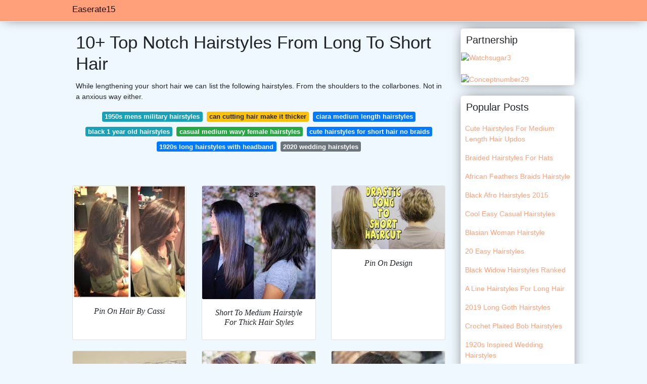

--- FILE ---
content_type: text/html; charset=utf-8
request_url: https://easerate15.netlify.app/hairstyles-from-long-to-short-hair
body_size: 7660
content:
<!DOCTYPE html><html lang="en"><head>

<!--ads/oto.txt-->
<meta name="msvalidate.01" content="FEB67E7983AE296B2D9B6E0952C261E3">
	<!-- Required meta tags -->
	<meta charset="utf-8">
  <title>17+ Impressive Hairstyles From Long To Short Hair </title>
  <meta name="description" content="17+ Impressive To Hairstyles  Hair Long From Short Just Check Out These Pics And Make A Decision.">
  <meta name="keyword" content="17+ Impressive From Hairstyles Long Hair To  Short Short To Medium Hairstyles 2021.">
	<meta name="viewport" content="width=device-width, initial-scale=1, shrink-to-fit=no">
  <meta name="googlebot" content="index, follow, max-snippet:-1, max-image-preview:large, max-video-preview:-1">
  <meta name="bingbot" content="index, follow, max-snippet:-1, max-image-preview:large, max-video-preview:-1">
	<!-- Bootstrap CSS -->
	<style type="text/css">svg:not(:root).svg-inline--fa{overflow:visible}.svg-inline--fa{display:inline-block;font-size:inherit;height:1em;overflow:visible;vertical-align:-.125em}.svg-inline--fa.fa-lg{vertical-align:-.225em}.svg-inline--fa.fa-w-1{width:.0625em}.svg-inline--fa.fa-w-2{width:.125em}.svg-inline--fa.fa-w-3{width:.1875em}.svg-inline--fa.fa-w-4{width:.25em}.svg-inline--fa.fa-w-5{width:.3125em}.svg-inline--fa.fa-w-6{width:.375em}.svg-inline--fa.fa-w-7{width:.4375em}.svg-inline--fa.fa-w-8{width:.5em}.svg-inline--fa.fa-w-9{width:.5625em}.svg-inline--fa.fa-w-10{width:.625em}.svg-inline--fa.fa-w-11{width:.6875em}.svg-inline--fa.fa-w-12{width:.75em}.svg-inline--fa.fa-w-13{width:.8125em}.svg-inline--fa.fa-w-14{width:.875em}.svg-inline--fa.fa-w-15{width:.9375em}.svg-inline--fa.fa-w-16{width:1em}.svg-inline--fa.fa-w-17{width:1.0625em}.svg-inline--fa.fa-w-18{width:1.125em}.svg-inline--fa.fa-w-19{width:1.1875em}.svg-inline--fa.fa-w-20{width:1.25em}.svg-inline--fa.fa-pull-left{margin-right:.3em;width:auto}.svg-inline--fa.fa-pull-right{margin-left:.3em;width:auto}.svg-inline--fa.fa-border{height:1.5em}.svg-inline--fa.fa-li{width:2em}.svg-inline--fa.fa-fw{width:1.25em}.fa-layers svg.svg-inline--fa{bottom:0;left:0;margin:auto;position:absolute;right:0;top:0}.fa-layers{display:inline-block;height:1em;position:relative;text-align:center;vertical-align:-.125em;width:1em}.fa-layers svg.svg-inline--fa{-webkit-transform-origin:center center;transform-origin:center center}.fa-layers-counter,.fa-layers-text{display:inline-block;position:absolute;text-align:center}.fa-layers-text{left:50%;top:50%;-webkit-transform:translate(-50%,-50%);transform:translate(-50%,-50%);-webkit-transform-origin:center center;transform-origin:center center}.fa-layers-counter{background-color:#ff253a;border-radius:1em;-webkit-box-sizing:border-box;box-sizing:border-box;color:#fff;height:1.5em;line-height:1;max-width:5em;min-width:1.5em;overflow:hidden;padding:.25em;right:0;text-overflow:ellipsis;top:0;-webkit-transform:scale(.25);transform:scale(.25);-webkit-transform-origin:top right;transform-origin:top right}.fa-layers-bottom-right{bottom:0;right:0;top:auto;-webkit-transform:scale(.25);transform:scale(.25);-webkit-transform-origin:bottom right;transform-origin:bottom right}.fa-layers-bottom-left{bottom:0;left:0;right:auto;top:auto;-webkit-transform:scale(.25);transform:scale(.25);-webkit-transform-origin:bottom left;transform-origin:bottom left}.fa-layers-top-right{right:0;top:0;-webkit-transform:scale(.25);transform:scale(.25);-webkit-transform-origin:top right;transform-origin:top right}.fa-layers-top-left{left:0;right:auto;top:0;-webkit-transform:scale(.25);transform:scale(.25);-webkit-transform-origin:top left;transform-origin:top left}.fa-lg{font-size:1.3333333333em;line-height:.75em;vertical-align:-.0667em}.fa-xs{font-size:.75em}.fa-sm{font-size:.875em}.fa-1x{font-size:1em}.fa-2x{font-size:2em}.fa-3x{font-size:3em}.fa-4x{font-size:4em}.fa-5x{font-size:5em}.fa-6x{font-size:6em}.fa-7x{font-size:7em}.fa-8x{font-size:8em}.fa-9x{font-size:9em}.fa-10x{font-size:10em}.fa-fw{text-align:center;width:1.25em}.fa-ul{list-style-type:none;margin-left:2.5em;padding-left:0}.fa-ul>li{position:relative}.fa-li{left:-2em;position:absolute;text-align:center;width:2em;line-height:inherit}.fa-border{border:solid .08em #eee;border-radius:.1em;padding:.2em .25em .15em}.fa-pull-left{float:left}.fa-pull-right{float:right}.fa.fa-pull-left,.fab.fa-pull-left,.fal.fa-pull-left,.far.fa-pull-left,.fas.fa-pull-left{margin-right:.3em}.fa.fa-pull-right,.fab.fa-pull-right,.fal.fa-pull-right,.far.fa-pull-right,.fas.fa-pull-right{margin-left:.3em}.fa-spin{-webkit-animation:fa-spin 2s infinite linear;animation:fa-spin 2s infinite linear}.fa-pulse{-webkit-animation:fa-spin 1s infinite steps(8);animation:fa-spin 1s infinite steps(8)}@-webkit-keyframes fa-spin{0%{-webkit-transform:rotate(0);transform:rotate(0)}100%{-webkit-transform:rotate(360deg);transform:rotate(360deg)}}@keyframes fa-spin{0%{-webkit-transform:rotate(0);transform:rotate(0)}100%{-webkit-transform:rotate(360deg);transform:rotate(360deg)}}.fa-rotate-90{-webkit-transform:rotate(90deg);transform:rotate(90deg)}.fa-rotate-180{-webkit-transform:rotate(180deg);transform:rotate(180deg)}.fa-rotate-270{-webkit-transform:rotate(270deg);transform:rotate(270deg)}.fa-flip-horizontal{-webkit-transform:scale(-1,1);transform:scale(-1,1)}.fa-flip-vertical{-webkit-transform:scale(1,-1);transform:scale(1,-1)}.fa-flip-both,.fa-flip-horizontal.fa-flip-vertical{-webkit-transform:scale(-1,-1);transform:scale(-1,-1)}:root .fa-flip-both,:root .fa-flip-horizontal,:root .fa-flip-vertical,:root .fa-rotate-180,:root .fa-rotate-270,:root .fa-rotate-90{-webkit-filter:none;filter:none}.fa-stack{display:inline-block;height:2em;position:relative;width:2.5em}.fa-stack-1x,.fa-stack-2x{bottom:0;left:0;margin:auto;position:absolute;right:0;top:0}.svg-inline--fa.fa-stack-1x{height:1em;width:1.25em}.svg-inline--fa.fa-stack-2x{height:2em;width:2.5em}.fa-inverse{color:#fff}.sr-only{border:0;clip:rect(0,0,0,0);height:1px;margin:-1px;overflow:hidden;padding:0;position:absolute;width:1px}.sr-only-focusable:active,.sr-only-focusable:focus{clip:auto;height:auto;margin:0;overflow:visible;position:static;width:auto}.svg-inline--fa .fa-primary{fill:var(--fa-primary-color,currentColor);opacity:1;opacity:var(--fa-primary-opacity,1)}.svg-inline--fa .fa-secondary{fill:var(--fa-secondary-color,currentColor);opacity:.4;opacity:var(--fa-secondary-opacity,.4)}.svg-inline--fa.fa-swap-opacity .fa-primary{opacity:.4;opacity:var(--fa-secondary-opacity,.4)}.svg-inline--fa.fa-swap-opacity .fa-secondary{opacity:1;opacity:var(--fa-primary-opacity,1)}.svg-inline--fa mask .fa-primary,.svg-inline--fa mask .fa-secondary{fill:#000}.fad.fa-inverse{color:#fff}</style><link rel="stylesheet" href="https://cdnjs.cloudflare.com/ajax/libs/twitter-bootstrap/4.4.1/css/bootstrap.min.css" integrity="sha256-L/W5Wfqfa0sdBNIKN9cG6QA5F2qx4qICmU2VgLruv9Y=" crossorigin="anonymous">
	<link rel="stylesheet" href="https://cdnjs.cloudflare.com/ajax/libs/lightbox2/2.11.1/css/lightbox.min.css" integrity="sha256-tBxlolRHP9uMsEFKVk+hk//ekOlXOixLKvye5W2WR5c=" crossorigin="anonymous">
	<link href="https://fonts.googleapis.com/css?family=Raleway" rel="stylesheet">	
	<style type="text/css">
.meww h1{padding-top:30px;}.posts-gallery,.posts-image,.posts-picture{display:block}.posts-gallery img,.posts-image img{object-fit:cover;object-position:center}body,html{font-family:"Source Sans Pro",sans-serif;font-size:14px;font-weight:400;background:#F0F8FF}img{max-width:100%}.container{max-width:1024px}.navbar{margin-bottom:25px;border-bottom:1px solid #eee;background:#FFA07A!important;-webkit-box-shadow:0 0 25px -8px rgba(0,0,0,.75);-moz-box-shadow:0 0 25px -8px rgba(0,0,0,.75);box-shadow:0 0 25px -8px rgba(0,0,0,.75)}.posts-image-content,.widget{-webkit-box-shadow:0 0 25px -8px rgba(0,0,0,.75);-moz-box-shadow:0 0 25px -8px rgba(0,0,0,.75)}.navbar .navbar-brand{margin:0 10px 0 0;font-size:17px;padding:0;line-height:24px}.navbar .navbar-sub{margin:0 20px 0 0;font-size:14px;padding:0;line-height:24px}.row.content,.row.footer,.row.header{widthx:auto;max-widthx:100%}.row.footer{padding:30px 0;background:0 0;border-color:#eee}.content .col-sm-12{padding:0}.content .col-md-9s{margin-right:-25px}.posts-image{width:50%;float:left}.posts-image-content{width:auto;margin:0 15px 35px 0;position:relative;background:#fff;border:1px solid #eee;box-shadow:0 0 25px -8px rgba(0,0,0,.75);-webkit-border-radius:5px;-moz-border-radius:5px;border-radius:5px}.posts-image img{width:100%;height:250px;margin-bottom:5px;-webkit-transition:.6s opacity;transition:.6s opacity;-webkit-border-radius:5px 5px 0 0;-moz-border-radius:5px 5px 0 0;border-radius:5px 5px 0 0}.posts-single,.widget{border:1px solid #eee}.posts-image:hover img{opacity:.8}.posts-image:hovers h2{background:rgba(0,0,0,.7)}.posts-image h2{z-index:2;font-size:20px;padding:5px 10px;text-align:left;-webkit-transition:.6s opacity;transition:.6s background;padding-top:30px}.posts-picture,.posts-picture img{text-align:center}.posts-image h2 a{color:#111}.posts-image-single .posts-image-content,.posts-image-single:nth-child(5n) .posts-image-content{margin:0 15px 15px 0!important}.posts-images{clear:both}.widget{background:#fff;box-shadow:0 0 25px -8px rgba(0,0,0,.75);-webkit-border-radius:5px;-moz-border-radius:5px;border-radius:5px;margin-bottom:20px}.list-group{border:none}.list-group li{padding:0;border:none}.list-group li a{display:block;padding:8px}h3.widget-title{font-size:20px;padding:10px 10px 5px}a{color:#FFA07A;text-decoration:none}.footer{margin-top:21px;padding-top:13px;border-top:1px solid #eee}.footer a{margin:0 15px}.navi{margin:13px 0}.navi a{margin:5px 2px;font-size:95%}.posts-single{background:#fff;padding:15px;-webkit-box-shadow:0 0 25px -8px rgba(0,0,0,.75);-moz-box-shadow:0 0 25px -8px rgba(0,0,0,.75);box-shadow:0 0 25px -8px rgba(0,0,0,.75);-webkit-border-radius:5px 5px 0 0;-moz-border-radius:5px 5px 0 0;border-radius:5px 5px 0 0}.posts-singles{border:1px solid #eee;background:#fff;margin-top:-10px;border-top:0;padding:0 15px 15px;-webkit-box-shadow:0 8px 31px -9px rgba(0,0,0,.75);-moz-box-shadow:0 8px 31px -9px rgba(0,0,0,.75);box-shadow:0 8px 31px -9px rgba(0,0,0,.75);-webkit-border-radius:0 0 5px 5px;-moz-border-radius:0 0 5px 5px;border-radius:0 0 5px 5px}.posts-gallery{width:20%;float:left}.posts-gallery-content{border:1px solid #fff;width:auto;max-width:100%}.posts-gallery img{width:100%;height:110px}@media    only screen and (min-width:0px) and (max-width:991px){.container{width:auto;max-width:100%}.navbar{padding:5px 0}.navbar .container{width:100%;margin:0 15px}}@media    only screen and (min-width:0px) and (max-width:767px){.content .col-md-3{padding:15px}}@media    only screen and (min-width:481px) and (max-width:640px){.posts-gallery{width:33.3%}}@media    only screen and (min-width:0px) and (max-width:480px){.posts-image{width:100%}.posts-image .posts-image-content{margin-right:0}.posts-gallery{width:50%}}
	</style>
	<title>10+ Top Notch Hairstyles From Long To Short Hair</title>
<script type="application/ld+json">
{
  "@context": "https://schema.org/", 
  "@type": "Article", 
  "author": {
    "@type": "Person",
    "name": "easerate15"
  },
  "headline": "Hairstyles From Long To Short Hair",
  "datePublished": "2021-11-01",
  "image": "https://i.pinimg.com/originals/39/1e/c5/391ec5ecc76c8f1d9ecdbd0d5cc230be.jpg",
  "publisher": {
    "@type": "Organization",
    "name": "Easerate15",
    "logo": {
      "@type": "ImageObject",
      "url": "https://via.placeholder.com/512.png?text=hairstyles+from+long+to+short+hair",
      "width": 512,
      "height": 512
    }
  }
}
</script>
	<!-- Head tag Code --></head>
<body>
	<header class="bg-white fixed-top">			
		<nav class="navbar navbar-light bg-white mb-0">
			<div class="container justify-content-center justify-content-sm-between">	
			  <a href="/" title="Easerate15" class="navbar-brand mb-1">Easerate15</a>
			  			</div>			  
		</nav>				
	</header>
	<main id="main" class="main">
		<div class="container">  
			<div class="row content">
				<div class="col-md-12 my-2" align="center">
					<div class="d-block p-4">
	<center>
		<!-- TOP BANNER ADS -->
	</center>
</div>				</div>
				<div class="col-md-9">
					<div class="col-sm-12 p-2">
							<h1>10+ Top Notch Hairstyles From Long To Short Hair</h1>

	
	<div class="navi text-center">
					<p align="justify">While lengthening your short hair we can list the following hairstyles. From the shoulders to the collarbones. Not in a anxious way either. <br>				
			</p>
		    <!--ads/responsive.txt-->
								<a class="badge badge-info" href="/1950s-mens-military-hairstyles">1950s mens military hairstyles</a>
											<a class="badge badge-warning" href="/can-cutting-hair-make-it-thicker">can cutting hair make it thicker</a>
											<a class="badge badge-primary" href="/ciara-medium-length-hairstyles">ciara medium length hairstyles</a>
											<a class="badge badge-info" href="/black-1-year-old-hairstyles">black 1 year old hairstyles</a>
											<a class="badge badge-success" href="/casual-medium-wavy-female-hairstyles">casual medium wavy female hairstyles</a>
											<a class="badge badge-primary" href="/cute-hairstyles-for-short-hair-no-braids">cute hairstyles for short hair no braids</a>
											<a class="badge badge-primary" href="/1920s-long-hairstyles-with-headband">1920s long hairstyles with headband</a>
											<a class="badge badge-secondary" href="/2020-wedding-hairstyles">2020 wedding hairstyles</a>
						</div>
	<div class="d-block p-4">
	<center>
		<!-- IN ARTICLE ADS -->
	</center>
</div>					</div> 
					<div class="col-sm-12">					
						
		
	<div class="row">
				
		<div class="col-md-4 mb-4">
			<div class="card h-100">
				<a href="https://i.pinimg.com/originals/86/e8/6b/86e86b58a388e0fa87f8174589dc3ba1.jpg" data-lightbox="roadtrip" data-title="Pin On Hair By Cassi">
											<img class="card-img v-image" src="https://encrypted-tbn0.gstatic.com/images?q=tbn:ANd9GcSsiyg1-Rx171Zf-CfPVRrY54M6EKhmq6-mmnz0NS92fw86p8XirQ726RGCg5YA5D-u88k" onerror="this.onerror=null;this.src='https://encrypted-tbn0.gstatic.com/images?q=tbn:ANd9GcSsiyg1-Rx171Zf-CfPVRrY54M6EKhmq6-mmnz0NS92fw86p8XirQ726RGCg5YA5D-u88k';" alt="Pin On Hair By Cassi">
										
				</a>
				<div class="card-body text-center">      
					          <style>.kepala h1,.kepala h2,.kepala h3,.kepala h4,.kepala h5,.kepala h6,.kepala{font-size:16px;font-family:'Lora',serif;font-weight:400;text-align:center;font-style:italic;}</style>	
					<div class="kepala"><h2>Pin On Hair By Cassi </h2></div>
				</div>
			</div>
		</div>
			 
		 

				
		<div class="col-md-4 mb-4">
			<div class="card h-100">
				<a href="https://i.pinimg.com/originals/bf/4b/1d/bf4b1dfc632cfcbcd97af075f2b180a5.jpg" data-lightbox="roadtrip" data-title="Short To Medium Hairstyle For Thick Hair Hair Styles Medium Short Hair Thick Hair Styles">
											<img class="card-img v-image" src="https://encrypted-tbn0.gstatic.com/images?q=tbn:ANd9GcT6ayQ-Uzwmjewblp6Ka808olAX4Obose6WdKxlKBtmbnIuW_Y7CUjKEqST59paZQhZudg" onerror="this.onerror=null;this.src='https://encrypted-tbn0.gstatic.com/images?q=tbn:ANd9GcT6ayQ-Uzwmjewblp6Ka808olAX4Obose6WdKxlKBtmbnIuW_Y7CUjKEqST59paZQhZudg';" alt="Short To Medium Hairstyle For Thick Hair Hair Styles Medium Short Hair Thick Hair Styles">
										
				</a>
				<div class="card-body text-center">      
					          <style>.kepala h1,.kepala h2,.kepala h3,.kepala h4,.kepala h5,.kepala h6,.kepala{font-size:16px;font-family:'Lora',serif;font-weight:400;text-align:center;font-style:italic;}</style>	
					<div class="kepala"><h1>Short To Medium Hairstyle For Thick Hair Styles </h1></div>
				</div>
			</div>
		</div>
			 
		 

				
		<div class="col-md-4 mb-4">
			<div class="card h-100">
				<a href="https://i.ytimg.com/vi/jnnpY9Vg4Tk/maxresdefault.jpg" data-lightbox="roadtrip" data-title="Pin On Design">
											<img class="card-img v-image" src="https://encrypted-tbn0.gstatic.com/images?q=tbn:ANd9GcSTXgFJCLApEVM8c8uOhrlRzjUdw7kmeojFkjjHnFRP774H8mOHUs9xOTfRVeqvZLZ_tjI" onerror="this.onerror=null;this.src='https://encrypted-tbn0.gstatic.com/images?q=tbn:ANd9GcSTXgFJCLApEVM8c8uOhrlRzjUdw7kmeojFkjjHnFRP774H8mOHUs9xOTfRVeqvZLZ_tjI';" alt="Pin On Design">
										
				</a>
				<div class="card-body text-center">      
					          <style>.kepala h1,.kepala h2,.kepala h3,.kepala h4,.kepala h5,.kepala h6,.kepala{font-size:16px;font-family:'Lora',serif;font-weight:400;text-align:center;font-style:italic;}</style>	
					<div class="kepala"><h5>Pin On Design </h5></div>
				</div>
			</div>
		</div>
			 
		 

				
		<div class="col-md-4 mb-4">
			<div class="card h-100">
				<a href="https://i.pinimg.com/originals/65/9e/c5/659ec53297eca3d659bacd5c905b9f01.jpg" data-lightbox="roadtrip" data-title="Pin On Hair Ideas Inspiration">
											<img class="card-img v-image" src="https://encrypted-tbn0.gstatic.com/images?q=tbn:ANd9GcSjoVMk4Zy2G_vo5I2iNQvvyKom5ucMyrlVQH54QSqYDDPI2gu34-ioGAeX6QAutPKlNRM" onerror="this.onerror=null;this.src='https://encrypted-tbn0.gstatic.com/images?q=tbn:ANd9GcSjoVMk4Zy2G_vo5I2iNQvvyKom5ucMyrlVQH54QSqYDDPI2gu34-ioGAeX6QAutPKlNRM';" alt="Pin On Hair Ideas Inspiration">
										
				</a>
				<div class="card-body text-center">      
					          <style>.kepala h1,.kepala h2,.kepala h3,.kepala h4,.kepala h5,.kepala h6,.kepala{font-size:16px;font-family:'Lora',serif;font-weight:400;text-align:center;font-style:italic;}</style>	
					<div class="kepala"><h4>Pin On Hair Ideas Inspiration </h4></div>
				</div>
			</div>
		</div>
			 
		 

				
		<div class="col-md-4 mb-4">
			<div class="card h-100">
				<a href="https://i.pinimg.com/564x/39/c9/e8/39c9e8c2660d75f27fbcc2f25e764db5--side-hairstyles-long-pixie-hairstyles.jpg" data-lightbox="roadtrip" data-title="Short Hairstyles With Long Bangs Short Hair Long Fringe Short Haircut With Long Bangs Short Hair Styles Short Hair Long Fringe Great Hair">
											<img class="card-img v-image" src="https://encrypted-tbn0.gstatic.com/images?q=tbn:ANd9GcSmHxyPhxMv6V1XaAurY2g1SikG1ZggLEtut5QP2La1r8_s0bCPxI6PscGnWeJ7GZnX64w" onerror="this.onerror=null;this.src='https://encrypted-tbn0.gstatic.com/images?q=tbn:ANd9GcSmHxyPhxMv6V1XaAurY2g1SikG1ZggLEtut5QP2La1r8_s0bCPxI6PscGnWeJ7GZnX64w';" alt="Short Hairstyles With Long Bangs Short Hair Long Fringe Short Haircut With Long Bangs Short Hair Styles Short Hair Long Fringe Great Hair">
										
				</a>
				<div class="card-body text-center">      
					          <style>.kepala h1,.kepala h2,.kepala h3,.kepala h4,.kepala h5,.kepala h6,.kepala{font-size:16px;font-family:'Lora',serif;font-weight:400;text-align:center;font-style:italic;}</style>	
					<div class="kepala"><h2>Short Hairstyles With Long Bangs Hair Fringe Haircut Styles Great </h2></div>
				</div>
			</div>
		</div>
			 
		 

				
		<div class="col-md-4 mb-4">
			<div class="card h-100">
				<a href="https://i.pinimg.com/736x/8f/f5/97/8ff59778aed148a87c76ee2eb0b987c9.jpg" data-lightbox="roadtrip" data-title="Pin On Hairstyle">
											<img class="card-img v-image" src="https://encrypted-tbn0.gstatic.com/images?q=tbn:ANd9GcQ-y8evD4GB9FaFqdX2pip5VwdsQ_ZeiPr9-pAenl_1B-XmF8JpQtuPpVzjsbbMhmwnJ9c" onerror="this.onerror=null;this.src='https://encrypted-tbn0.gstatic.com/images?q=tbn:ANd9GcQ-y8evD4GB9FaFqdX2pip5VwdsQ_ZeiPr9-pAenl_1B-XmF8JpQtuPpVzjsbbMhmwnJ9c';" alt="Pin On Hairstyle">
										
				</a>
				<div class="card-body text-center">      
					          <style>.kepala h1,.kepala h2,.kepala h3,.kepala h4,.kepala h5,.kepala h6,.kepala{font-size:16px;font-family:'Lora',serif;font-weight:400;text-align:center;font-style:italic;}</style>	
					<div class="kepala"><h3>Pin On Hairstyle </h3></div>
				</div>
			</div>
		</div>
			 
					<div class="col-12 mb-4">
				<div class="card">
										<img class="card-img-top v-cover" src="https://encrypted-tbn0.gstatic.com/images?q=tbn:ANd9GcQ-y8evD4GB9FaFqdX2pip5VwdsQ_ZeiPr9-pAenl_1B-XmF8JpQtuPpVzjsbbMhmwnJ9c" onerror="this.onerror=null;this.src='https://encrypted-tbn0.gstatic.com/images?q=tbn:ANd9GcQ-y8evD4GB9FaFqdX2pip5VwdsQ_ZeiPr9-pAenl_1B-XmF8JpQtuPpVzjsbbMhmwnJ9c';" alt="Pin On Hairstyle">
										<div class="card-body">
						<h3 class="h5"><b>Layered choppy bangs and unique hair color for new outstanding style.</b></h3>
													<p class="p-2" align="justify">
																	<strong>Hairstyles from long to short hair</strong>. 
																									112 Medium-Length Haircuts For Fine Hair.
																	Internet bob is a very short hairstyle that is very popular nowadays energetic girls who want to be younger are all fans of this hair.
																	Try out some messy braids and buns shaggy.
															</p>
													<p class="p-2" align="justify">
																									We end up repeating the same style of hair all the time.
																	11 Short To Long Hair Getty Images Sometimes I anticipate of added mens hair.
																	The retro rocknroll style of the 70s is trending again this year.
															</p>
													<p class="p-2" align="justify">
																									That decades iconic haircut was the shag.
																	For a modern take try wearing this style with long hair instead of the classic short or mid-lengthTo make it work for your face shape have the stylist cut in a fringe.
																	And if your hair is naturally wavy ask your hairdresser for round layers and long bangs.
															</p>
													<p class="p-2" align="justify">
																									The point is to keep the hair on.
																	To obtain the effect of a soft hairstyle instead it is necessary to give more body to the hair.
																	Here find 50 cute hairstyles of all types including buns bobs braids and more.
															</p>
													<p class="p-2" align="justify">
																									You are in the right place.
																	Those with long hair to the shoulders can easily reproduce the 60s banana crop.
																	Short of cute lovely hairstyles for kids.
															</p>
													<p class="p-2" align="justify">
																									Blonde Hairstyle with Long Bangs.
																	Short Hair with Long Bangs.
																	Short Bob Hair with Long Bangs.
															</p>
						            <!--ads/responsive.txt-->
					</div> 
				</div>
			</div>
		 

				
		<div class="col-md-4 mb-4">
			<div class="card h-100">
				<a href="https://i.pinimg.com/736x/b6/81/4e/b6814e06fda6c35cc2d6786ae82380bf.jpg" data-lightbox="roadtrip" data-title="Pin On Short Hair">
											<img class="card-img v-image" src="https://encrypted-tbn0.gstatic.com/images?q=tbn:ANd9GcQBLmhdEPlPgxD-MhyabeYS0YQVNUDFzfBvvL8pRRdZAN1vdzJvxsmGvN2DvU56i0zbKRc" onerror="this.onerror=null;this.src='https://encrypted-tbn0.gstatic.com/images?q=tbn:ANd9GcQBLmhdEPlPgxD-MhyabeYS0YQVNUDFzfBvvL8pRRdZAN1vdzJvxsmGvN2DvU56i0zbKRc';" alt="Pin On Short Hair">
										
				</a>
				<div class="card-body text-center">      
					          <style>.kepala h1,.kepala h2,.kepala h3,.kepala h4,.kepala h5,.kepala h6,.kepala{font-size:16px;font-family:'Lora',serif;font-weight:400;text-align:center;font-style:italic;}</style>	
					<div class="kepala"><h2>Pin On Short Hair </h2></div>
				</div>
			</div>
		</div>
			 
		 

				
		<div class="col-md-4 mb-4">
			<div class="card h-100">
				<a href="https://i.pinimg.com/736x/48/d9/42/48d942f60716cdde9d0b0557cab2d430.jpg" data-lightbox="roadtrip" data-title="36 Pretty Fluffy Short Hair Style Ideas For Short Pixie Haircut Longer Pixie Haircut Long Pixie Hairstyles Short Pixie Haircuts">
											<img class="card-img v-image" src="https://encrypted-tbn0.gstatic.com/images?q=tbn:ANd9GcTH6EoLIEb4n1lvQp-1M6dpDRIV1AGLYH2PjomFN55zZHHt-dvwifwn9ZPCADVG0Q2MnCc" onerror="this.onerror=null;this.src='https://encrypted-tbn0.gstatic.com/images?q=tbn:ANd9GcTH6EoLIEb4n1lvQp-1M6dpDRIV1AGLYH2PjomFN55zZHHt-dvwifwn9ZPCADVG0Q2MnCc';" alt="36 Pretty Fluffy Short Hair Style Ideas For Short Pixie Haircut Longer Pixie Haircut Long Pixie Hairstyles Short Pixie Haircuts">
										
				</a>
				<div class="card-body text-center">      
					          <style>.kepala h1,.kepala h2,.kepala h3,.kepala h4,.kepala h5,.kepala h6,.kepala{font-size:16px;font-family:'Lora',serif;font-weight:400;text-align:center;font-style:italic;}</style>	
					<div class="kepala"><h4>36 Pretty Fluffy Short Hair Style Ideas For Pixie Haircut Longer Long Hairstyles Haircuts </h4></div>
				</div>
			</div>
		</div>
			 
		 

				
		<div class="col-md-4 mb-4">
			<div class="card h-100">
				<a href="https://i.pinimg.com/originals/6a/cd/56/6acd560ea4d1a0806acc9b6fc01c56ff.jpg" data-lightbox="roadtrip" data-title="Hair Short On One Side Long On The Other Asymmetrical Hairstyles Rihanna Hairstyles Womens Hairstyles">
											<img class="card-img v-image" src="https://encrypted-tbn0.gstatic.com/images?q=tbn:ANd9GcRIjDF963SPZo8fSqx-osfFtCdq5M1s3VxMhLEvYLYTey2kggmA0Bz8QPZoYutskuwJzW4" onerror="this.onerror=null;this.src='https://encrypted-tbn0.gstatic.com/images?q=tbn:ANd9GcRIjDF963SPZo8fSqx-osfFtCdq5M1s3VxMhLEvYLYTey2kggmA0Bz8QPZoYutskuwJzW4';" alt="Hair Short On One Side Long On The Other Asymmetrical Hairstyles Rihanna Hairstyles Womens Hairstyles">
										
				</a>
				<div class="card-body text-center">      
					          <style>.kepala h1,.kepala h2,.kepala h3,.kepala h4,.kepala h5,.kepala h6,.kepala{font-size:16px;font-family:'Lora',serif;font-weight:400;text-align:center;font-style:italic;}</style>	
					<div class="kepala"><h3>Hair Short On One Side Long The Other Asymmetrical Hairstyles Rihanna Womens </h3></div>
				</div>
			</div>
		</div>
			 
		 

				
		<div class="col-md-4 mb-4">
			<div class="card h-100">
				<a href="https://i.pinimg.com/originals/0c/dd/b6/0cddb6d01f4970b338cf1ffa9b5cdfd7.jpg" data-lightbox="roadtrip" data-title="Pin On Bobblehead">
											<img class="card-img v-image" src="https://encrypted-tbn0.gstatic.com/images?q=tbn:ANd9GcQZiynSDiBwREW6MEFMeXkD3xiuGByA8tTHDONLOg1bihUBm_ONnKHkD7zFbQj-UJc79AQ" onerror="this.onerror=null;this.src='https://encrypted-tbn0.gstatic.com/images?q=tbn:ANd9GcQZiynSDiBwREW6MEFMeXkD3xiuGByA8tTHDONLOg1bihUBm_ONnKHkD7zFbQj-UJc79AQ';" alt="Pin On Bobblehead">
										
				</a>
				<div class="card-body text-center">      
					          <style>.kepala h1,.kepala h2,.kepala h3,.kepala h4,.kepala h5,.kepala h6,.kepala{font-size:16px;font-family:'Lora',serif;font-weight:400;text-align:center;font-style:italic;}</style>	
					<div class="kepala"><h5>Pin On Bobblehead </h5></div>
				</div>
			</div>
		</div>
			 
		 

				
		<div class="col-md-4 mb-4">
			<div class="card h-100">
				<a href="https://i.pinimg.com/originals/39/1e/c5/391ec5ecc76c8f1d9ecdbd0d5cc230be.jpg" data-lightbox="roadtrip" data-title="Pin On Short Hairstyles For Black Women">
											<img class="card-img v-image" src="https://encrypted-tbn0.gstatic.com/images?q=tbn:ANd9GcTXy_YW4byUexg3o2Mp4KyyGAJHNYr_gQ8sqajzfyZGY5jgggSnO7k7oa2VdCE92CWYYRA" onerror="this.onerror=null;this.src='https://encrypted-tbn0.gstatic.com/images?q=tbn:ANd9GcTXy_YW4byUexg3o2Mp4KyyGAJHNYr_gQ8sqajzfyZGY5jgggSnO7k7oa2VdCE92CWYYRA';" alt="Pin On Short Hairstyles For Black Women">
										
				</a>
				<div class="card-body text-center">      
					          <style>.kepala h1,.kepala h2,.kepala h3,.kepala h4,.kepala h5,.kepala h6,.kepala{font-size:16px;font-family:'Lora',serif;font-weight:400;text-align:center;font-style:italic;}</style>	
					<div class="kepala"><h2>Pin On Short Hairstyles For Black Women </h2></div>
				</div>
			</div>
		</div>
			 
		 

				
		<div class="col-md-4 mb-4">
			<div class="card h-100">
				<a href="https://i.pinimg.com/474x/a3/5e/03/a35e03b07a71092d6d61378a5c83513a.jpg" data-lightbox="roadtrip" data-title="Hair Bob Long Fringe 27 Best Ideas Mens Hairstyles Short Short Hair With Bangs Medium Length Hair Styles">
											<img class="card-img v-image" src="https://encrypted-tbn0.gstatic.com/images?q=tbn:ANd9GcRfmBxrclDa6LIHabJeyY1WWRf4J111sIykF4YqTpR52_zjeN64Sx-eWGfjcPCBfhhuuuU" onerror="this.onerror=null;this.src='https://encrypted-tbn0.gstatic.com/images?q=tbn:ANd9GcRfmBxrclDa6LIHabJeyY1WWRf4J111sIykF4YqTpR52_zjeN64Sx-eWGfjcPCBfhhuuuU';" alt="Hair Bob Long Fringe 27 Best Ideas Mens Hairstyles Short Short Hair With Bangs Medium Length Hair Styles">
										
				</a>
				<div class="card-body text-center">      
					          <style>.kepala h1,.kepala h2,.kepala h3,.kepala h4,.kepala h5,.kepala h6,.kepala{font-size:16px;font-family:'Lora',serif;font-weight:400;text-align:center;font-style:italic;}</style>	
					<div class="kepala"><h6>Hair Bob Long Fringe 27 Best Ideas Mens Hairstyles Short With Bangs Medium Length Styles </h6></div>
				</div>
			</div>
		</div>
			 
		 

				
		<div class="col-md-4 mb-4">
			<div class="card h-100">
				<a href="https://i.pinimg.com/564x/ba/8f/49/ba8f497a76d8293eef63574a4de04596.jpg" data-lightbox="roadtrip" data-title="Hairstyle Trend Best Very Short Haircuts For Women 2020 Longer Pixie Haircut Long Pixie Hairstyles Thick Hair Styles">
											<img class="card-img v-image" src="https://encrypted-tbn0.gstatic.com/images?q=tbn:ANd9GcTSqP7hrSczyBjJXpTvDnoXT9k_ySs0nXHECnzoSRe4EdQFlLYkqkGpg4k4fplN2DVyaFo" onerror="this.onerror=null;this.src='https://encrypted-tbn0.gstatic.com/images?q=tbn:ANd9GcTSqP7hrSczyBjJXpTvDnoXT9k_ySs0nXHECnzoSRe4EdQFlLYkqkGpg4k4fplN2DVyaFo';" alt="Hairstyle Trend Best Very Short Haircuts For Women 2020 Longer Pixie Haircut Long Pixie Hairstyles Thick Hair Styles">
										
				</a>
				<div class="card-body text-center">      
					          <style>.kepala h1,.kepala h2,.kepala h3,.kepala h4,.kepala h5,.kepala h6,.kepala{font-size:16px;font-family:'Lora',serif;font-weight:400;text-align:center;font-style:italic;}</style>	
					<div class="kepala"><h1>Hairstyle Trend Best Very Short Haircuts For Women 2020 Longer Pixie Haircut Long Hairstyles Thick Hair Styles </h1></div>
				</div>
			</div>
		</div>
			 
		 

				
		<div class="col-md-4 mb-4">
			<div class="card h-100">
				<a href="https://i.pinimg.com/originals/f8/0c/e0/f80ce0ab628a17df270ba737b7353d89.jpg" data-lightbox="roadtrip" data-title="Pin On Beauty">
											<img class="card-img v-image" src="https://encrypted-tbn0.gstatic.com/images?q=tbn:ANd9GcQYYwpUveK0ZyKgGl6utv-CteAsk15jP2CT4zpzv4je2GRN_MAJriIY5GgFsXtkcFW0PYc" onerror="this.onerror=null;this.src='https://encrypted-tbn0.gstatic.com/images?q=tbn:ANd9GcQYYwpUveK0ZyKgGl6utv-CteAsk15jP2CT4zpzv4je2GRN_MAJriIY5GgFsXtkcFW0PYc';" alt="Pin On Beauty">
										
				</a>
				<div class="card-body text-center">      
					          <style>.kepala h1,.kepala h2,.kepala h3,.kepala h4,.kepala h5,.kepala h6,.kepala{font-size:16px;font-family:'Lora',serif;font-weight:400;text-align:center;font-style:italic;}</style>	
					<div class="kepala"><h3>Pin On Beauty </h3></div>
				</div>
			</div>
		</div>
			 
		 

				
		<div class="col-md-4 mb-4">
			<div class="card h-100">
				<a href="https://i.pinimg.com/564x/6d/48/ba/6d48ba7ec7f07302474f4fecd31d8503.jpg" data-lightbox="roadtrip" data-title="Champagne Is The Latest Color Hair We Re Crazy For Messy Bob Hairstyles Long Face Hairstyles Short Hair Balayage">
											<img class="card-img v-image" src="https://encrypted-tbn0.gstatic.com/images?q=tbn:ANd9GcTcMD6cnKI8d6eplQ8EPoKhCIQuGg3ADmRAsA0ZBozqpGPYx-TbWNk5VLMEseGju1d48oQ" onerror="this.onerror=null;this.src='https://encrypted-tbn0.gstatic.com/images?q=tbn:ANd9GcTcMD6cnKI8d6eplQ8EPoKhCIQuGg3ADmRAsA0ZBozqpGPYx-TbWNk5VLMEseGju1d48oQ';" alt="Champagne Is The Latest Color Hair We Re Crazy For Messy Bob Hairstyles Long Face Hairstyles Short Hair Balayage">
										
				</a>
				<div class="card-body text-center">      
					          <style>.kepala h1,.kepala h2,.kepala h3,.kepala h4,.kepala h5,.kepala h6,.kepala{font-size:16px;font-family:'Lora',serif;font-weight:400;text-align:center;font-style:italic;}</style>	
					<div class="kepala"><h2>Champagne Is The Latest Color Hair We Re Crazy For Messy Bob Hairstyles Long Face Short Balayage </h2></div>
				</div>
			</div>
		</div>
			 
		 

		</div>
							</div>
				</div> 
				<div class="col-md-3">
        <div class="col-sm-12 widget">
        <h3 class="widget-title">Partnership</h3>
					<div><a href="https://watchsugar3.onrender.com" title="Watchsugar3">
         <img alt="Watchsugar3" src="https://i.ibb.co/FhJVwyt/3.gif">
  </a></div><br>
  <div><a href="https://conceptnumber29.web.app" title="Conceptnumber29">
         <img alt="Conceptnumber29" src="https://i.ibb.co/QCrRcZs/4.gif">
  </a></div>
					</div>
					<div class="col-sm-12 widget">
						<h3 class="widget-title">Popular Posts</h3>
						<ul class="list-group">
													<li class="list-group-item"><a href="/cute-hairstyles-for-medium-length-hair-updos">Cute Hairstyles For Medium Length Hair Updos</a></li>
													<li class="list-group-item"><a href="/braided-hairstyles-for-hats">Braided Hairstyles For Hats</a></li>
													<li class="list-group-item"><a href="/african-feathers-braids-hairstyle">African Feathers Braids Hairstyle</a></li>
													<li class="list-group-item"><a href="/black-afro-hairstyles-2015">Black Afro Hairstyles 2015</a></li>
													<li class="list-group-item"><a href="/cool-easy-casual-hairstyles">Cool Easy Casual Hairstyles</a></li>
													<li class="list-group-item"><a href="/blasian-woman-hairstyle">Blasian Woman Hairstyle</a></li>
													<li class="list-group-item"><a href="/20-easy-hairstyles">20 Easy Hairstyles</a></li>
													<li class="list-group-item"><a href="/black-widow-hairstyles-ranked">Black Widow Hairstyles Ranked</a></li>
													<li class="list-group-item"><a href="/a-line-hairstyles-for-long-hair">A Line Hairstyles For Long Hair</a></li>
													<li class="list-group-item"><a href="/2019-long-goth-hairstyles">2019 Long Goth Hairstyles</a></li>
													<li class="list-group-item"><a href="/crochet-plaited-bob-hairstyles">Crochet Plaited Bob Hairstyles</a></li>
													<li class="list-group-item"><a href="/1920s-inspired-wedding-hairstyles">1920s Inspired Wedding Hairstyles</a></li>
													<li class="list-group-item"><a href="/bobs-hairstyles-2017-bals-girls">Bobs Hairstyles 2017 Bals Girls</a></li>
													<li class="list-group-item"><a href="/bob-hairstyles-for-older-women-greying-hair-thin">Bob Hairstyles For Older Women Greying Hair Thin</a></li>
													<li class="list-group-item"><a href="/black-hairstyles-for-baby-shower">Black Hairstyles For Baby Shower</a></li>
													<li class="list-group-item"><a href="/box-braids-over-dreads">Box Braids Over Dreads</a></li>
													<li class="list-group-item"><a href="/1960s-long-hairstyles">1960s Long Hairstyles</a></li>
													<li class="list-group-item"><a href="/beginner-easy-korean-hairstyles">Beginner Easy Korean Hairstyles</a></li>
													<li class="list-group-item"><a href="/best-hairstyle-for-feather-cut">Best Hairstyle For Feather Cut</a></li>
													<li class="list-group-item"><a href="/arabic-wedding-hairstyles-2017">Arabic Wedding Hairstyles 2017</a></li>
						 
						</ul>
					</div>
					<div class="col-sm-12 widget">
					<br><!--ads/responsive.txt-->
						<div class="d-block p-4">
	<center>
		<!-- SIDEBAR ADS -->
	</center>
</div>					</div>
				</div> 
				<div class="col-md-12 my-2" align="center">
					<div class="d-block p-4">
	<center>
		<!-- BOTTOM BANNER ADS -->
	</center>
</div>				</div>
			</div>
			<div class="row footer">
				<div class="col-md-12 text-center">
					
				</div>
			</div>
		</div>		
	</main>
	
		
	
	
	<!-- Footer CSS JS -->	
	
	
		
	
	  

<noscript><div class="statcounter"><a title="Web Analytics"
href="https://statcounter.com/" target="_blank"><img
class="statcounter"
src="https://c.statcounter.com/12412211/0/733b9cfc/1/"
alt="Web Analytics"></a></div></noscript>

<div id="lightboxOverlay" tabindex="-1" class="lightboxOverlay" style="display: none;"></div><div id="lightbox" tabindex="-1" class="lightbox" style="display: none;"><div class="lb-outerContainer"><div class="lb-container"><img class="lb-image" src="[data-uri]" alt=""><div class="lb-nav"><a class="lb-prev" aria-label="Previous image" href=""></a><a class="lb-next" aria-label="Next image" href=""></a></div><div class="lb-loader"><a class="lb-cancel"></a></div></div></div><div class="lb-dataContainer"><div class="lb-data"><div class="lb-details"><span class="lb-caption"></span><span class="lb-number"></span></div><div class="lb-closeContainer"><a class="lb-close"></a></div></div></div></div></body></html>